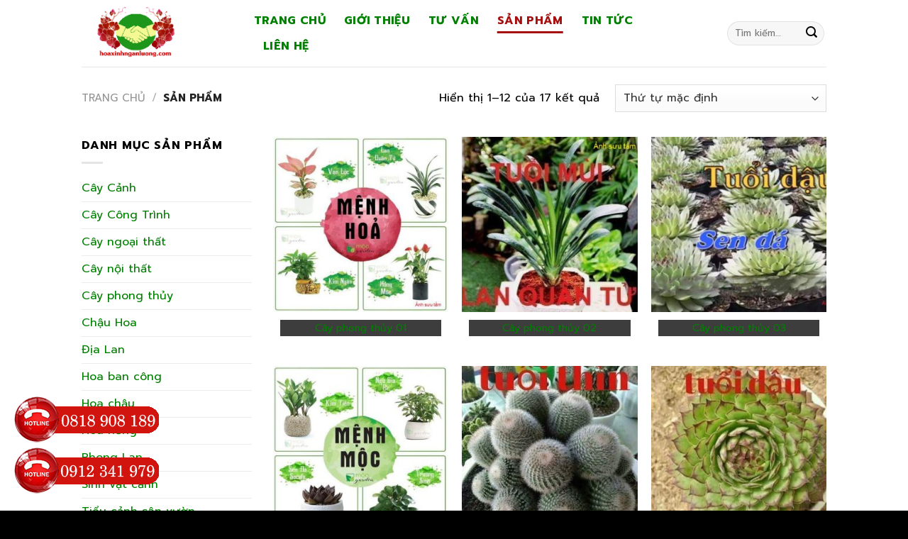

--- FILE ---
content_type: text/html; charset=UTF-8
request_url: https://hoaxinhnganluong.com/san-pham/
body_size: 12181
content:
<!DOCTYPE html>
<!--[if IE 9 ]> <html lang="vi" class="ie9 loading-site no-js"> <![endif]-->
<!--[if IE 8 ]> <html lang="vi" class="ie8 loading-site no-js"> <![endif]-->
<!--[if (gte IE 9)|!(IE)]><!--><html lang="vi" class="loading-site no-js"> <!--<![endif]-->
<head>
	<meta charset="UTF-8" />
	<link rel="profile" href="https://gmpg.org/xfn/11" />
	<link rel="pingback" href="https://hoaxinhnganluong.com/xmlrpc.php" />

	<script>(function(html){html.className = html.className.replace(/\bno-js\b/,'js')})(document.documentElement);</script>
<title>Sản phẩm &#8211; Hoa Xinh Ngân Lượng</title>
<meta name='robots' content='max-image-preview:large' />
<meta name="viewport" content="width=device-width, initial-scale=1, maximum-scale=1" /><link rel='dns-prefetch' href='//fonts.googleapis.com' />
<link rel='dns-prefetch' href='//s.w.org' />
<link rel="alternate" type="application/rss+xml" title="Dòng thông tin Hoa Xinh Ngân Lượng &raquo;" href="https://hoaxinhnganluong.com/feed/" />
<link rel="alternate" type="application/rss+xml" title="Dòng phản hồi Hoa Xinh Ngân Lượng &raquo;" href="https://hoaxinhnganluong.com/comments/feed/" />
<link rel="alternate" type="application/rss+xml" title="Nguồn tin Hoa Xinh Ngân Lượng &raquo; Sản phẩm" href="https://hoaxinhnganluong.com/san-pham/feed/" />
		<script type="text/javascript">
			window._wpemojiSettings = {"baseUrl":"https:\/\/s.w.org\/images\/core\/emoji\/13.0.1\/72x72\/","ext":".png","svgUrl":"https:\/\/s.w.org\/images\/core\/emoji\/13.0.1\/svg\/","svgExt":".svg","source":{"concatemoji":"https:\/\/hoaxinhnganluong.com\/wp-includes\/js\/wp-emoji-release.min.js?ver=5.7.14"}};
			!function(e,a,t){var n,r,o,i=a.createElement("canvas"),p=i.getContext&&i.getContext("2d");function s(e,t){var a=String.fromCharCode;p.clearRect(0,0,i.width,i.height),p.fillText(a.apply(this,e),0,0);e=i.toDataURL();return p.clearRect(0,0,i.width,i.height),p.fillText(a.apply(this,t),0,0),e===i.toDataURL()}function c(e){var t=a.createElement("script");t.src=e,t.defer=t.type="text/javascript",a.getElementsByTagName("head")[0].appendChild(t)}for(o=Array("flag","emoji"),t.supports={everything:!0,everythingExceptFlag:!0},r=0;r<o.length;r++)t.supports[o[r]]=function(e){if(!p||!p.fillText)return!1;switch(p.textBaseline="top",p.font="600 32px Arial",e){case"flag":return s([127987,65039,8205,9895,65039],[127987,65039,8203,9895,65039])?!1:!s([55356,56826,55356,56819],[55356,56826,8203,55356,56819])&&!s([55356,57332,56128,56423,56128,56418,56128,56421,56128,56430,56128,56423,56128,56447],[55356,57332,8203,56128,56423,8203,56128,56418,8203,56128,56421,8203,56128,56430,8203,56128,56423,8203,56128,56447]);case"emoji":return!s([55357,56424,8205,55356,57212],[55357,56424,8203,55356,57212])}return!1}(o[r]),t.supports.everything=t.supports.everything&&t.supports[o[r]],"flag"!==o[r]&&(t.supports.everythingExceptFlag=t.supports.everythingExceptFlag&&t.supports[o[r]]);t.supports.everythingExceptFlag=t.supports.everythingExceptFlag&&!t.supports.flag,t.DOMReady=!1,t.readyCallback=function(){t.DOMReady=!0},t.supports.everything||(n=function(){t.readyCallback()},a.addEventListener?(a.addEventListener("DOMContentLoaded",n,!1),e.addEventListener("load",n,!1)):(e.attachEvent("onload",n),a.attachEvent("onreadystatechange",function(){"complete"===a.readyState&&t.readyCallback()})),(n=t.source||{}).concatemoji?c(n.concatemoji):n.wpemoji&&n.twemoji&&(c(n.twemoji),c(n.wpemoji)))}(window,document,window._wpemojiSettings);
		</script>
		<style type="text/css">
img.wp-smiley,
img.emoji {
	display: inline !important;
	border: none !important;
	box-shadow: none !important;
	height: 1em !important;
	width: 1em !important;
	margin: 0 .07em !important;
	vertical-align: -0.1em !important;
	background: none !important;
	padding: 0 !important;
}
</style>
	<link rel='stylesheet' id='wp-block-library-css'  href='https://hoaxinhnganluong.com/wp-includes/css/dist/block-library/style.min.css?ver=5.7.14' type='text/css' media='all' />
<link rel='stylesheet' id='wc-blocks-vendors-style-css'  href='https://hoaxinhnganluong.com/wp-content/plugins/woocommerce/packages/woocommerce-blocks/build/wc-blocks-vendors-style.css?ver=7.4.3' type='text/css' media='all' />
<link rel='stylesheet' id='wc-blocks-style-css'  href='https://hoaxinhnganluong.com/wp-content/plugins/woocommerce/packages/woocommerce-blocks/build/wc-blocks-style.css?ver=7.4.3' type='text/css' media='all' />
<link rel='stylesheet' id='contact-form-7-css'  href='https://hoaxinhnganluong.com/wp-content/plugins/contact-form-7/includes/css/styles.css?ver=5.5.6.1' type='text/css' media='all' />
<style id='woocommerce-inline-inline-css' type='text/css'>
.woocommerce form .form-row .required { visibility: visible; }
</style>
<link rel='stylesheet' id='flatsome-main-css'  href='https://hoaxinhnganluong.com/wp-content/themes/flatsome/assets/css/flatsome.css?ver=3.14.3' type='text/css' media='all' />
<style id='flatsome-main-inline-css' type='text/css'>
@font-face {
				font-family: "fl-icons";
				font-display: block;
				src: url(https://hoaxinhnganluong.com/wp-content/themes/flatsome/assets/css/icons/fl-icons.eot?v=3.14.3);
				src:
					url(https://hoaxinhnganluong.com/wp-content/themes/flatsome/assets/css/icons/fl-icons.eot#iefix?v=3.14.3) format("embedded-opentype"),
					url(https://hoaxinhnganluong.com/wp-content/themes/flatsome/assets/css/icons/fl-icons.woff2?v=3.14.3) format("woff2"),
					url(https://hoaxinhnganluong.com/wp-content/themes/flatsome/assets/css/icons/fl-icons.ttf?v=3.14.3) format("truetype"),
					url(https://hoaxinhnganluong.com/wp-content/themes/flatsome/assets/css/icons/fl-icons.woff?v=3.14.3) format("woff"),
					url(https://hoaxinhnganluong.com/wp-content/themes/flatsome/assets/css/icons/fl-icons.svg?v=3.14.3#fl-icons) format("svg");
			}
</style>
<link rel='stylesheet' id='flatsome-shop-css'  href='https://hoaxinhnganluong.com/wp-content/themes/flatsome/assets/css/flatsome-shop.css?ver=3.14.3' type='text/css' media='all' />
<link rel='stylesheet' id='flatsome-style-css'  href='https://hoaxinhnganluong.com/wp-content/themes/flatsome-child/style.css?ver=3.0' type='text/css' media='all' />
<link rel='stylesheet' id='flatsome-googlefonts-css'  href='//fonts.googleapis.com/css?family=-apple-system%2C+BlinkMacSystemFont%2C+&quot;Segoe_UI&quot;,_Roboto,_Oxygen-Sans,_Ubuntu,_Cantarell,_&quot;Helvetica_Neue&quot;,_sans-serif:regular,regular,regular|Prompt:regular,regular,700&#038;display=swap&#038;ver=3.9' type='text/css' media='all' />
<script type='text/javascript' src='https://hoaxinhnganluong.com/wp-includes/js/jquery/jquery.min.js?ver=3.5.1' id='jquery-core-js'></script>
<script type='text/javascript' src='https://hoaxinhnganluong.com/wp-includes/js/jquery/jquery-migrate.min.js?ver=3.3.2' id='jquery-migrate-js'></script>
<link rel="https://api.w.org/" href="https://hoaxinhnganluong.com/wp-json/" /><link rel="EditURI" type="application/rsd+xml" title="RSD" href="https://hoaxinhnganluong.com/xmlrpc.php?rsd" />
<link rel="wlwmanifest" type="application/wlwmanifest+xml" href="https://hoaxinhnganluong.com/wp-includes/wlwmanifest.xml" /> 
<meta name="generator" content="WordPress 5.7.14" />
<meta name="generator" content="WooCommerce 6.5.1" />
<!-- Analytics by WP-Statistics v13.0.8 - https://wp-statistics.com/ -->
<style>.bg{opacity: 0; transition: opacity 1s; -webkit-transition: opacity 1s;} .bg-loaded{opacity: 1;}</style><!--[if IE]><link rel="stylesheet" type="text/css" href="https://hoaxinhnganluong.com/wp-content/themes/flatsome/assets/css/ie-fallback.css"><script src="//cdnjs.cloudflare.com/ajax/libs/html5shiv/3.6.1/html5shiv.js"></script><script>var head = document.getElementsByTagName('head')[0],style = document.createElement('style');style.type = 'text/css';style.styleSheet.cssText = ':before,:after{content:none !important';head.appendChild(style);setTimeout(function(){head.removeChild(style);}, 0);</script><script src="https://hoaxinhnganluong.com/wp-content/themes/flatsome/assets/libs/ie-flexibility.js"></script><![endif]-->	<noscript><style>.woocommerce-product-gallery{ opacity: 1 !important; }</style></noscript>
	<link rel="icon" href="https://hoaxinhnganluong.com/wp-content/uploads/2021/05/cropped-logo1-32x32.png" sizes="32x32" />
<link rel="icon" href="https://hoaxinhnganluong.com/wp-content/uploads/2021/05/cropped-logo1-192x192.png" sizes="192x192" />
<link rel="apple-touch-icon" href="https://hoaxinhnganluong.com/wp-content/uploads/2021/05/cropped-logo1-180x180.png" />
<meta name="msapplication-TileImage" content="https://hoaxinhnganluong.com/wp-content/uploads/2021/05/cropped-logo1-270x270.png" />
<style id="custom-css" type="text/css">:root {--primary-color: #446084;}.header-main{height: 94px}#logo img{max-height: 94px}#logo{width:178px;}.header-top{min-height: 30px}.transparent .header-main{height: 265px}.transparent #logo img{max-height: 265px}.has-transparent + .page-title:first-of-type,.has-transparent + #main > .page-title,.has-transparent + #main > div > .page-title,.has-transparent + #main .page-header-wrapper:first-of-type .page-title{padding-top: 265px;}.header.show-on-scroll,.stuck .header-main{height:70px!important}.stuck #logo img{max-height: 70px!important}.search-form{ width: 70%;}.header-bg-color, .header-wrapper {background-color: #ffffff}.header-bottom {background-color: #f1f1f1}.header-main .nav > li > a{line-height: 16px }@media (max-width: 549px) {.header-main{height: 70px}#logo img{max-height: 70px}}.success.is-underline:hover,.success.is-outline:hover,.success{background-color: #008000}.success-color, .success.is-link, .success.is-outline{color: #008000;}.success-border{border-color: #008000!important;}/* Color !important */[data-text-color="success"]{color: #008000!important;}/* Background Color */[data-text-bg="success"]{background-color: #008000;}body{font-size: 100%;}@media screen and (max-width: 549px){body{font-size: 100%;}}body{font-family:"Prompt", sans-serif}body{font-weight: 0}body{color: #000000}.nav > li > a {font-family:"Prompt", sans-serif;}.mobile-sidebar-levels-2 .nav > li > ul > li > a {font-family:"Prompt", sans-serif;}.nav > li > a {font-weight: 700;}.mobile-sidebar-levels-2 .nav > li > ul > li > a {font-weight: 700;}h1,h2,h3,h4,h5,h6,.heading-font, .off-canvas-center .nav-sidebar.nav-vertical > li > a{font-family: "-apple-system, BlinkMacSystemFont, &quot;Segoe UI&quot;, Roboto, Oxygen-Sans, Ubuntu, Cantarell, &quot;Helvetica Neue&quot;, sans-serif", sans-serif;}h1,h2,h3,h4,h5,h6,.heading-font,.banner h1,.banner h2{font-weight: 0;}h1,h2,h3,h4,h5,h6,.heading-font{color: #008000;}.alt-font{font-family: "-apple-system, BlinkMacSystemFont, &quot;Segoe UI&quot;, Roboto, Oxygen-Sans, Ubuntu, Cantarell, &quot;Helvetica Neue&quot;, sans-serif", sans-serif;}.alt-font{font-weight: 0!important;}.header:not(.transparent) .header-nav-main.nav > li > a {color: #008000;}.header:not(.transparent) .header-nav-main.nav > li > a:hover,.header:not(.transparent) .header-nav-main.nav > li.active > a,.header:not(.transparent) .header-nav-main.nav > li.current > a,.header:not(.transparent) .header-nav-main.nav > li > a.active,.header:not(.transparent) .header-nav-main.nav > li > a.current{color: #a70f0f;}.header-nav-main.nav-line-bottom > li > a:before,.header-nav-main.nav-line-grow > li > a:before,.header-nav-main.nav-line > li > a:before,.header-nav-main.nav-box > li > a:hover,.header-nav-main.nav-box > li.active > a,.header-nav-main.nav-pills > li > a:hover,.header-nav-main.nav-pills > li.active > a{color:#FFF!important;background-color: #a70f0f;}a{color: #008000;}a:hover{color: #ee1c24;}.tagcloud a:hover{border-color: #ee1c24;background-color: #ee1c24;}.widget a{color: #008000;}.widget a:hover{color: #ee1c24;}.widget .tagcloud a:hover{border-color: #ee1c24; background-color: #ee1c24;}@media screen and (min-width: 550px){.products .box-vertical .box-image{min-width: 300px!important;width: 300px!important;}}.footer-1{background-image: url('https://hoaxinhnganluong.com/wp-content/uploads/2021/05/nen-chan-trang.jpg');}.footer-2{background-color: #0c426f}.absolute-footer, html{background-color: #000000}.label-new.menu-item > a:after{content:"New";}.label-hot.menu-item > a:after{content:"Hot";}.label-sale.menu-item > a:after{content:"Sale";}.label-popular.menu-item > a:after{content:"Popular";}</style>		<style type="text/css" id="wp-custom-css">
			.nav-divided>li+li>a:after {
    top: 0%;
 		height: 30px;
    margin-top: 0px;
    left: -1em;

}
.cssForm{
	
	font-size:16px;
	color:#000000;
}
.box-label .box-text.text-center {
    border-radius: 10%;
}
.thing {
	top: 36.5%;
	
}
.flex-left {
    margin-right: auto;
    margin-left: 35px;
}

/*nut lien he*/

.ppocta-ft-fix {
display: inline-grid;
position: fixed;
bottom: 10%;
left: 18px;
min-width: 36px;
text-align: center;
z-index: 99999;
}
@media (max-width: 768px) {
.ppocta-ft-fix {
bottom: 8%;
}
}

#messengerButton {
display: inline-block;
position: relative;
width: 36px;
height: 36px;
line-height: 36px;
border-radius: 100%;
box-shadow: 0px 0px 10px -2px rgba(0,0,0,0.7);
background: #fff url("/wp-content/uploads/2021/04/fbmes3b.png") center center no-repeat;
margin-bottom: 10px;
}
a#messengerButton {outline:none; }
a#messengerButton:hover {
text-decoration:none;
background: #f16029 url("/wp-content/uploads/2021/04/mesfb2.png") center center no-repeat;
}
a#messengerButton span {
z-index:10;display:none; 
padding:10px;
left:45px;
width:200px; 
line-height:16px;
border-radius:4px;
box-shadow: 5px 5px 8px #CCC;
}
a#messengerButton:hover span {
display:inline; position:absolute; color:#111;
border:1px solid #DCA; background:#fffAF0;
} 
@media (max-width: 640px) {
a#messengerButton:hover span{
display: none;
}
}

#zaloButton {
display: inline-block;
position: relative;
width: 36px;
height: 36px;
line-height: 36px;
border-radius: 100%;
box-shadow: 0px 0px 10px -2px rgba(0,0,0,0.7);
background: #ef0303 url("/wp-content/uploads/2021/04/zalo3f.png") center center no-repeat;
margin-bottom: 10px;
}
a#zaloButton {outline:none; }
a#zaloButton:hover {
text-decoration:none;
background: #f16029 url("/wp-content/uploads/2021/04/zalo3_a.png") center center no-repeat;
}
a#zaloButton span {
z-index:10;
display:none; 
padding:10px;
left:45px;
width:200px; 
line-height:16px;
border-radius:4px;
box-shadow: 5px 5px 8px #CCC;
}
a#zaloButton:hover span {
display:inline; position:absolute; color:#111;
border:1px solid #DCA; background:#fffAF0;
}

@media (max-width: 640px) {
a#zaloButton:hover span{
display: none;
}
}

#registerNowButton {
display: inline-block;
position: relative;
height: 36px;
width: 36px;
line-height: 36px;
border-radius: 100%;
box-shadow: 0px 0px 10px -2px rgba(0,0,0,0.7);
background: #ef0303 url("/wp-content/uploads/2021/04/sms3d.png") center center no-repeat;
}
a#registerNowButton {outline:none; }
a#registerNowButton:hover {
text-decoration:none;
background: #f16029 url("/wp-content/uploads/2021/04/sms2.png") center center no-repeat;
}
a#registerNowButton span {
z-index:10;
display:none; 
padding:10px;
left:45px;
width:200px; 
line-height:16px;
border-radius:4px;
box-shadow: 5px 5px 8px #CCC;
}
a#registerNowButton:hover span {
display:inline; position:absolute; color:#111;
border:1px solid #DCA; background:#fffAF0;
}

@media (max-width: 640px) {
a#registerNowButton:hover span {
display: none;
}
}

#calltrap-btn {
background-color: #2074a1;
-webkit-border-radius: 50%;
border-radius: 50%;
display: block;
height: 36px;
line-height: 100px;
opacity: 0.7;
text-align: center;
width: 36px;
z-index: 9999;
-webkit-animation: calltrap_opacity 3s infinite linear;
-moz-animation: calltrap_opacity 3s infinite linear;
-o-animation: calltrap_opacity 3s infinite linear;
animation: calltrap_opacity 3s infinite linear
}
a#calltrap-btn {outline:none; }
a#calltrap-btn strong {font-size:18px; color: red;}
a#calltrap-btn:hover {
text-decoration:none;
background: #f16029;
}
a#calltrap-btn span {
z-index:10;display:none; 
padding:10px;
top: 0;
left:45px;
width:150px; 
line-height:16px;
border-radius:4px;
box-shadow: 5px 5px 8px #CCC;
}
a#calltrap-btn:hover span {
display:inline; position:absolute; color:#111;
border:1px solid #DCA; background:#fffAF0;
}

#calltrap-btn.calltrap_offline {
background-color: #ff7a00;
margin-bottom: 15px;
}

#calltrap-ico {
width: 36px;
height: 36px;
border: 0;
-webkit-border-radius: 50% !important;
border-radius: 50% !important;
-o-background-clip: padding-box;
background-clip: padding-box;
-w1ebkit-animation: uptocallmini 1.5s 0s ease-out infinite;
-moz-animation: uptocallmini 1.5s 0s ease-out infinite;
-o-animation: uptocallmini 1.5s 0s ease-out infinite;
a1nimation: uptocallmini 1.5s 0s ease-out infinite
}

#calltrap-ico:before {
content: "";
position: absolute;
width: 25px;
height: 25px;
background-size: cover;
top: 5px;
left: 5px;
background-image: url("/wp-content/uploads/2021/04/m-phone.png");
background-repeat: no-repeat;
-webkit-animation: calltrap_spin 3s infinite linear;
-moz-animation: calltrap_spin 3s infinite linear;
-o-animation: calltrap_spin 3s infinite linear;
animation: calltrap_spin 3s infinite linear
}


.hotline {
position: fixed;
box-shadow: 2px 2px 10px #002303;
right: 10px;
bottom: 20px;
z-index: 9000;
display: block;
background: #009c0e;
color: white;
padding-top: 5px;
padding-bottom: 5px;
padding-left: 12px;
padding-right: 12px;
border-radius: 99px;
}
.hotline .hotline-number {
font-size: 16px;
color: #fff;
font-weight: 700;
}
element.style {
    border-radius: 5px;
    width: 100%;
    height: auto;
}
.is-large {
    font-size: 15px;
}
.success {
    background-color: #008000;
}
.ux-menu-link__icon+.ux-menu-link__text {
    padding-left: .5em;
    color: #158b15;
}
span.amount {
    white-space: nowrap;
    color: #cc1818;
    font-weight: bold;
}
#sns-tocall {
    top: 87%;
    left: 20px;
    padding: 5px 0;
    overflow: hidden;
    z-index: 300;
    position: fixed;
    display: block;
    overflow: hidden;
}
#sns-tocall1 {
    top: 77%;
    left: 20px;
    padding: 5px 0;
    overflow: hidden;
    z-index: 300;
    position: fixed;
    display: block;
    overflow: hidden;
}
.box-text p {
    margin-top: .1em;
    margin-bottom: .1em;
    background-color: #000000c2 !important;
}
.price-wrapper .price {
    display: block;
    background-color: white;
}
.box-badge .box-text {
    background-color: rgb(255 255 255 / 0%);
    padding: .8em 1em 1em;
    position: absolute;
    bottom: 15%;
    -webkit-transition: background .3s;
    -o-transition: background .3s;
    transition: background .3s;
    z-index: 1;
}		</style>
		</head>

<body class="archive post-type-archive post-type-archive-product theme-flatsome woocommerce-shop woocommerce woocommerce-page woocommerce-no-js lightbox nav-dropdown-has-arrow nav-dropdown-has-shadow nav-dropdown-has-border">


<a class="skip-link screen-reader-text" href="#main">Skip to content</a>

<div id="wrapper">

	
	<header id="header" class="header has-sticky sticky-jump">
		<div class="header-wrapper">
			<div id="masthead" class="header-main ">
      <div class="header-inner flex-row container logo-left medium-logo-center" role="navigation">

          <!-- Logo -->
          <div id="logo" class="flex-col logo">
            <!-- Header logo -->
<a href="https://hoaxinhnganluong.com/" title="Hoa Xinh Ngân Lượng - Chuyên cung cấp các loại hoa, cây cảnh Hạ Long" rel="home">
    <img width="178" height="94" src="https://hoaxinhnganluong.com/wp-content/uploads/2021/05/logo1.png" class="header_logo header-logo" alt="Hoa Xinh Ngân Lượng"/><img  width="178" height="94" src="https://hoaxinhnganluong.com/wp-content/uploads/2021/05/logo1.png" class="header-logo-dark" alt="Hoa Xinh Ngân Lượng"/></a>
          </div>

          <!-- Mobile Left Elements -->
          <div class="flex-col show-for-medium flex-left">
            <ul class="mobile-nav nav nav-left ">
              <li class="nav-icon has-icon">
  		<a href="#" data-open="#main-menu" data-pos="left" data-bg="main-menu-overlay" data-color="" class="is-small" aria-label="Menu" aria-controls="main-menu" aria-expanded="false">
		
		  <i class="icon-menu" ></i>
		  		</a>
	</li>            </ul>
          </div>

          <!-- Left Elements -->
          <div class="flex-col hide-for-medium flex-left
            flex-grow">
            <ul class="header-nav header-nav-main nav nav-left  nav-line-bottom nav-size-large nav-spacing-xlarge nav-uppercase" >
              <li id="menu-item-1193" class="menu-item menu-item-type-post_type menu-item-object-page menu-item-home menu-item-1193 menu-item-design-default"><a href="https://hoaxinhnganluong.com/" class="nav-top-link">Trang chủ</a></li>
<li id="menu-item-1371" class="menu-item menu-item-type-post_type menu-item-object-page menu-item-1371 menu-item-design-default"><a href="https://hoaxinhnganluong.com/gioi-thieu/" class="nav-top-link">Giới thiệu</a></li>
<li id="menu-item-1383" class="menu-item menu-item-type-post_type menu-item-object-page menu-item-1383 menu-item-design-default"><a href="https://hoaxinhnganluong.com/tu-van/" class="nav-top-link">Tư vấn</a></li>
<li id="menu-item-1391" class="menu-item menu-item-type-post_type menu-item-object-page current-menu-item current_page_item menu-item-1391 active menu-item-design-default"><a href="https://hoaxinhnganluong.com/san-pham/" aria-current="page" class="nav-top-link">Sản phẩm</a></li>
<li id="menu-item-1196" class="menu-item menu-item-type-custom menu-item-object-custom menu-item-1196 menu-item-design-default"><a href="/chuyen-muc/tin-tuc/" class="nav-top-link">Tin tức</a></li>
<li id="menu-item-1234" class="menu-item menu-item-type-post_type menu-item-object-page menu-item-1234 menu-item-design-default"><a href="https://hoaxinhnganluong.com/lien-he/" class="nav-top-link">Liên hệ</a></li>
            </ul>
          </div>

          <!-- Right Elements -->
          <div class="flex-col hide-for-medium flex-right">
            <ul class="header-nav header-nav-main nav nav-right  nav-line-bottom nav-size-large nav-spacing-xlarge nav-uppercase">
              <li class="header-search-form search-form html relative has-icon">
	<div class="header-search-form-wrapper">
		<div class="searchform-wrapper ux-search-box relative form-flat is-normal"><form role="search" method="get" class="searchform" action="https://hoaxinhnganluong.com/">
	<div class="flex-row relative">
						<div class="flex-col flex-grow">
			<label class="screen-reader-text" for="woocommerce-product-search-field-0">Tìm kiếm:</label>
			<input type="search" id="woocommerce-product-search-field-0" class="search-field mb-0" placeholder="Tìm kiếm&hellip;" value="" name="s" />
			<input type="hidden" name="post_type" value="product" />
					</div>
		<div class="flex-col">
			<button type="submit" value="Tìm kiếm" class="ux-search-submit submit-button secondary button icon mb-0" aria-label="Submit">
				<i class="icon-search" ></i>			</button>
		</div>
	</div>
	<div class="live-search-results text-left z-top"></div>
</form>
</div>	</div>
</li>            </ul>
          </div>

          <!-- Mobile Right Elements -->
          <div class="flex-col show-for-medium flex-right">
            <ul class="mobile-nav nav nav-right ">
                          </ul>
          </div>

      </div>
     
            <div class="container"><div class="top-divider full-width"></div></div>
      </div>
<div class="header-bg-container fill"><div class="header-bg-image fill"></div><div class="header-bg-color fill"></div></div>		</div>
	</header>

	<div class="shop-page-title category-page-title page-title ">
	<div class="page-title-inner flex-row  medium-flex-wrap container">
	  <div class="flex-col flex-grow medium-text-center">
	  	<div class="is-large">
	<nav class="woocommerce-breadcrumb breadcrumbs uppercase"><a href="https://hoaxinhnganluong.com">Trang chủ</a> <span class="divider">&#47;</span> SẢn phẩm</nav></div>
<div class="category-filtering category-filter-row show-for-medium">
	<a href="#" data-open="#shop-sidebar" data-visible-after="true" data-pos="left" class="filter-button uppercase plain">
		<i class="icon-equalizer"></i>
		<strong>Lọc</strong>
	</a>
	<div class="inline-block">
			</div>
</div>
	  </div>
	  <div class="flex-col medium-text-center">
	  	<p class="woocommerce-result-count hide-for-medium">
	Hiển thị 1&ndash;12 của 17 kết quả</p>
<form class="woocommerce-ordering" method="get">
	<select name="orderby" class="orderby" aria-label="Đơn hàng của cửa hàng">
					<option value="menu_order"  selected='selected'>Thứ tự mặc định</option>
					<option value="popularity" >Thứ tự theo mức độ phổ biến</option>
					<option value="date" >Mới nhất</option>
					<option value="price" >Thứ tự theo giá: thấp đến cao</option>
					<option value="price-desc" >Thứ tự theo giá: cao xuống thấp</option>
			</select>
	<input type="hidden" name="paged" value="1" />
	</form>
	  </div>
	</div>
</div>

	<main id="main" class="">
<div class="row category-page-row">

		<div class="col large-3 hide-for-medium ">
						<div id="shop-sidebar" class="sidebar-inner col-inner">
				<aside id="woocommerce_product_categories-3" class="widget woocommerce widget_product_categories"><span class="widget-title shop-sidebar">Danh mục sản phẩm</span><div class="is-divider small"></div><ul class="product-categories"><li class="cat-item cat-item-105"><a href="https://hoaxinhnganluong.com/danhmuc-sanpham/cay-canh/">Cây Cảnh</a></li>
<li class="cat-item cat-item-15"><a href="https://hoaxinhnganluong.com/danhmuc-sanpham/cay-cong-trinh/">Cây Công Trình</a></li>
<li class="cat-item cat-item-103"><a href="https://hoaxinhnganluong.com/danhmuc-sanpham/cay-ngoai-that/">Cây ngoại thất</a></li>
<li class="cat-item cat-item-104"><a href="https://hoaxinhnganluong.com/danhmuc-sanpham/cay-noi-that/">Cây nội thất</a></li>
<li class="cat-item cat-item-102"><a href="https://hoaxinhnganluong.com/danhmuc-sanpham/cay-phong-thuy/">Cây phong thủy</a></li>
<li class="cat-item cat-item-106"><a href="https://hoaxinhnganluong.com/danhmuc-sanpham/chau-hoa/">Chậu Hoa</a></li>
<li class="cat-item cat-item-107"><a href="https://hoaxinhnganluong.com/danhmuc-sanpham/dia-lan/">Địa Lan</a></li>
<li class="cat-item cat-item-108"><a href="https://hoaxinhnganluong.com/danhmuc-sanpham/hoa-ban-cong/">Hoa ban công</a></li>
<li class="cat-item cat-item-109"><a href="https://hoaxinhnganluong.com/danhmuc-sanpham/hoa-chau/">Hoa chậu</a></li>
<li class="cat-item cat-item-110"><a href="https://hoaxinhnganluong.com/danhmuc-sanpham/hoa-hong/">Hoa hồng</a></li>
<li class="cat-item cat-item-111"><a href="https://hoaxinhnganluong.com/danhmuc-sanpham/phong-lan/">Phong Lan</a></li>
<li class="cat-item cat-item-112"><a href="https://hoaxinhnganluong.com/danhmuc-sanpham/sinh-vat-canh/">Sinh vật cảnh</a></li>
<li class="cat-item cat-item-113"><a href="https://hoaxinhnganluong.com/danhmuc-sanpham/tieu-canh-san-vuon/">Tiểu cảnh sân vườn</a></li>
</ul></aside>			</div>
					</div>

		<div class="col large-9">
		<div class="shop-container">
		
		<div class="woocommerce-notices-wrapper"></div><div class="products row row-small large-columns-3 medium-columns-3 small-columns-2">

<div class="product-small col has-hover product type-product post-1316 status-publish first instock product_cat-cay-phong-thuy has-post-thumbnail shipping-taxable product-type-simple">
	<div class="col-inner">
	
<div class="badge-container absolute left top z-1">
</div>
	<div class="product-small box ">
		<div class="box-image">
			<div class="image-zoom">
				<a href="https://hoaxinhnganluong.com/cua-hang/cay-phong-thuy-01/" aria-label="Cây phong thủy 01">
					<img width="300" height="300" src="https://hoaxinhnganluong.com/wp-content/uploads/2021/05/menh_01-300x300.jpg" class="attachment-woocommerce_thumbnail size-woocommerce_thumbnail" alt="" loading="lazy" srcset="https://hoaxinhnganluong.com/wp-content/uploads/2021/05/menh_01-300x300.jpg 300w, https://hoaxinhnganluong.com/wp-content/uploads/2021/05/menh_01-400x400.jpg 400w, https://hoaxinhnganluong.com/wp-content/uploads/2021/05/menh_01-280x280.jpg 280w, https://hoaxinhnganluong.com/wp-content/uploads/2021/05/menh_01-100x100.jpg 100w, https://hoaxinhnganluong.com/wp-content/uploads/2021/05/menh_01.jpg 600w" sizes="(max-width: 300px) 100vw, 300px" />				</a>
			</div>
			<div class="image-tools is-small top right show-on-hover">
							</div>
			<div class="image-tools is-small hide-for-small bottom left show-on-hover">
							</div>
			<div class="image-tools grid-tools text-center hide-for-small bottom hover-slide-in show-on-hover">
							</div>
					</div>

		<div class="box-text box-text-products text-center grid-style-2">
			<div class="title-wrapper"><p class="name product-title woocommerce-loop-product__title"><a href="https://hoaxinhnganluong.com/cua-hang/cay-phong-thuy-01/" class="woocommerce-LoopProduct-link woocommerce-loop-product__link">Cây phong thủy 01</a></p></div><div class="price-wrapper">
</div>		</div>
	</div>
		</div>
</div>

<div class="product-small col has-hover product type-product post-1318 status-publish instock product_cat-cay-phong-thuy has-post-thumbnail shipping-taxable product-type-simple">
	<div class="col-inner">
	
<div class="badge-container absolute left top z-1">
</div>
	<div class="product-small box ">
		<div class="box-image">
			<div class="image-zoom">
				<a href="https://hoaxinhnganluong.com/cua-hang/cay-phong-thuy-02/" aria-label="Cây phong thủy 02">
					<img width="300" height="300" src="https://hoaxinhnganluong.com/wp-content/uploads/2021/05/menh_02-300x300.jpg" class="attachment-woocommerce_thumbnail size-woocommerce_thumbnail" alt="" loading="lazy" srcset="https://hoaxinhnganluong.com/wp-content/uploads/2021/05/menh_02-300x300.jpg 300w, https://hoaxinhnganluong.com/wp-content/uploads/2021/05/menh_02-280x280.jpg 280w, https://hoaxinhnganluong.com/wp-content/uploads/2021/05/menh_02-100x100.jpg 100w" sizes="(max-width: 300px) 100vw, 300px" />				</a>
			</div>
			<div class="image-tools is-small top right show-on-hover">
							</div>
			<div class="image-tools is-small hide-for-small bottom left show-on-hover">
							</div>
			<div class="image-tools grid-tools text-center hide-for-small bottom hover-slide-in show-on-hover">
							</div>
					</div>

		<div class="box-text box-text-products text-center grid-style-2">
			<div class="title-wrapper"><p class="name product-title woocommerce-loop-product__title"><a href="https://hoaxinhnganluong.com/cua-hang/cay-phong-thuy-02/" class="woocommerce-LoopProduct-link woocommerce-loop-product__link">Cây phong thủy 02</a></p></div><div class="price-wrapper">
</div>		</div>
	</div>
		</div>
</div>

<div class="product-small col has-hover product type-product post-1320 status-publish last instock product_cat-cay-phong-thuy has-post-thumbnail shipping-taxable product-type-simple">
	<div class="col-inner">
	
<div class="badge-container absolute left top z-1">
</div>
	<div class="product-small box ">
		<div class="box-image">
			<div class="image-zoom">
				<a href="https://hoaxinhnganluong.com/cua-hang/cay-phong-thuy-03/" aria-label="Cây phong thủy 03">
					<img width="300" height="300" src="https://hoaxinhnganluong.com/wp-content/uploads/2021/05/menh_03-300x300.jpg" class="attachment-woocommerce_thumbnail size-woocommerce_thumbnail" alt="" loading="lazy" srcset="https://hoaxinhnganluong.com/wp-content/uploads/2021/05/menh_03-300x300.jpg 300w, https://hoaxinhnganluong.com/wp-content/uploads/2021/05/menh_03-280x280.jpg 280w, https://hoaxinhnganluong.com/wp-content/uploads/2021/05/menh_03-100x100.jpg 100w" sizes="(max-width: 300px) 100vw, 300px" />				</a>
			</div>
			<div class="image-tools is-small top right show-on-hover">
							</div>
			<div class="image-tools is-small hide-for-small bottom left show-on-hover">
							</div>
			<div class="image-tools grid-tools text-center hide-for-small bottom hover-slide-in show-on-hover">
							</div>
					</div>

		<div class="box-text box-text-products text-center grid-style-2">
			<div class="title-wrapper"><p class="name product-title woocommerce-loop-product__title"><a href="https://hoaxinhnganluong.com/cua-hang/cay-phong-thuy-03/" class="woocommerce-LoopProduct-link woocommerce-loop-product__link">Cây phong thủy 03</a></p></div><div class="price-wrapper">
</div>		</div>
	</div>
		</div>
</div>

<div class="product-small col has-hover product type-product post-1322 status-publish first instock product_cat-cay-phong-thuy has-post-thumbnail shipping-taxable product-type-simple">
	<div class="col-inner">
	
<div class="badge-container absolute left top z-1">
</div>
	<div class="product-small box ">
		<div class="box-image">
			<div class="image-zoom">
				<a href="https://hoaxinhnganluong.com/cua-hang/cay-phong-thuy-04/" aria-label="Cây phong thủy 04">
					<img width="300" height="300" src="https://hoaxinhnganluong.com/wp-content/uploads/2021/05/menh_04-300x300.jpg" class="attachment-woocommerce_thumbnail size-woocommerce_thumbnail" alt="" loading="lazy" srcset="https://hoaxinhnganluong.com/wp-content/uploads/2021/05/menh_04-300x300.jpg 300w, https://hoaxinhnganluong.com/wp-content/uploads/2021/05/menh_04-400x400.jpg 400w, https://hoaxinhnganluong.com/wp-content/uploads/2021/05/menh_04-280x280.jpg 280w, https://hoaxinhnganluong.com/wp-content/uploads/2021/05/menh_04-100x100.jpg 100w, https://hoaxinhnganluong.com/wp-content/uploads/2021/05/menh_04.jpg 600w" sizes="(max-width: 300px) 100vw, 300px" />				</a>
			</div>
			<div class="image-tools is-small top right show-on-hover">
							</div>
			<div class="image-tools is-small hide-for-small bottom left show-on-hover">
							</div>
			<div class="image-tools grid-tools text-center hide-for-small bottom hover-slide-in show-on-hover">
							</div>
					</div>

		<div class="box-text box-text-products text-center grid-style-2">
			<div class="title-wrapper"><p class="name product-title woocommerce-loop-product__title"><a href="https://hoaxinhnganluong.com/cua-hang/cay-phong-thuy-04/" class="woocommerce-LoopProduct-link woocommerce-loop-product__link">Cây phong thủy 04</a></p></div><div class="price-wrapper">
</div>		</div>
	</div>
		</div>
</div>

<div class="product-small col has-hover product type-product post-1324 status-publish instock product_cat-cay-phong-thuy has-post-thumbnail shipping-taxable product-type-simple">
	<div class="col-inner">
	
<div class="badge-container absolute left top z-1">
</div>
	<div class="product-small box ">
		<div class="box-image">
			<div class="image-zoom">
				<a href="https://hoaxinhnganluong.com/cua-hang/cay-phong-thuy-05/" aria-label="Cây phong thủy 05">
					<img width="300" height="300" src="https://hoaxinhnganluong.com/wp-content/uploads/2021/05/menh_05-300x300.jpg" class="attachment-woocommerce_thumbnail size-woocommerce_thumbnail" alt="" loading="lazy" srcset="https://hoaxinhnganluong.com/wp-content/uploads/2021/05/menh_05-300x300.jpg 300w, https://hoaxinhnganluong.com/wp-content/uploads/2021/05/menh_05-280x280.jpg 280w, https://hoaxinhnganluong.com/wp-content/uploads/2021/05/menh_05-100x100.jpg 100w" sizes="(max-width: 300px) 100vw, 300px" />				</a>
			</div>
			<div class="image-tools is-small top right show-on-hover">
							</div>
			<div class="image-tools is-small hide-for-small bottom left show-on-hover">
							</div>
			<div class="image-tools grid-tools text-center hide-for-small bottom hover-slide-in show-on-hover">
							</div>
					</div>

		<div class="box-text box-text-products text-center grid-style-2">
			<div class="title-wrapper"><p class="name product-title woocommerce-loop-product__title"><a href="https://hoaxinhnganluong.com/cua-hang/cay-phong-thuy-05/" class="woocommerce-LoopProduct-link woocommerce-loop-product__link">Cây phong thủy 05</a></p></div><div class="price-wrapper">
</div>		</div>
	</div>
		</div>
</div>

<div class="product-small col has-hover product type-product post-1327 status-publish last instock product_cat-cay-phong-thuy has-post-thumbnail shipping-taxable product-type-simple">
	<div class="col-inner">
	
<div class="badge-container absolute left top z-1">
</div>
	<div class="product-small box ">
		<div class="box-image">
			<div class="image-zoom">
				<a href="https://hoaxinhnganluong.com/cua-hang/cay-phong-thuy-06/" aria-label="Cây phong thủy 06">
					<img width="300" height="300" src="https://hoaxinhnganluong.com/wp-content/uploads/2021/05/menh_06-300x300.jpg" class="attachment-woocommerce_thumbnail size-woocommerce_thumbnail" alt="" loading="lazy" srcset="https://hoaxinhnganluong.com/wp-content/uploads/2021/05/menh_06-300x300.jpg 300w, https://hoaxinhnganluong.com/wp-content/uploads/2021/05/menh_06-280x280.jpg 280w, https://hoaxinhnganluong.com/wp-content/uploads/2021/05/menh_06-100x100.jpg 100w" sizes="(max-width: 300px) 100vw, 300px" />				</a>
			</div>
			<div class="image-tools is-small top right show-on-hover">
							</div>
			<div class="image-tools is-small hide-for-small bottom left show-on-hover">
							</div>
			<div class="image-tools grid-tools text-center hide-for-small bottom hover-slide-in show-on-hover">
							</div>
					</div>

		<div class="box-text box-text-products text-center grid-style-2">
			<div class="title-wrapper"><p class="name product-title woocommerce-loop-product__title"><a href="https://hoaxinhnganluong.com/cua-hang/cay-phong-thuy-06/" class="woocommerce-LoopProduct-link woocommerce-loop-product__link">Cây phong thủy 06</a></p></div><div class="price-wrapper">
</div>		</div>
	</div>
		</div>
</div>

<div class="product-small col has-hover product type-product post-1329 status-publish first instock product_cat-cay-phong-thuy has-post-thumbnail shipping-taxable product-type-simple">
	<div class="col-inner">
	
<div class="badge-container absolute left top z-1">
</div>
	<div class="product-small box ">
		<div class="box-image">
			<div class="image-zoom">
				<a href="https://hoaxinhnganluong.com/cua-hang/cay-phong-thuy-07/" aria-label="Cây phong thủy 07">
					<img width="300" height="300" src="https://hoaxinhnganluong.com/wp-content/uploads/2021/05/menh_07.jpg" class="attachment-woocommerce_thumbnail size-woocommerce_thumbnail" alt="" loading="lazy" srcset="https://hoaxinhnganluong.com/wp-content/uploads/2021/05/menh_07.jpg 300w, https://hoaxinhnganluong.com/wp-content/uploads/2021/05/menh_07-280x280.jpg 280w, https://hoaxinhnganluong.com/wp-content/uploads/2021/05/menh_07-100x100.jpg 100w" sizes="(max-width: 300px) 100vw, 300px" />				</a>
			</div>
			<div class="image-tools is-small top right show-on-hover">
							</div>
			<div class="image-tools is-small hide-for-small bottom left show-on-hover">
							</div>
			<div class="image-tools grid-tools text-center hide-for-small bottom hover-slide-in show-on-hover">
							</div>
					</div>

		<div class="box-text box-text-products text-center grid-style-2">
			<div class="title-wrapper"><p class="name product-title woocommerce-loop-product__title"><a href="https://hoaxinhnganluong.com/cua-hang/cay-phong-thuy-07/" class="woocommerce-LoopProduct-link woocommerce-loop-product__link">Cây phong thủy 07</a></p></div><div class="price-wrapper">
</div>		</div>
	</div>
		</div>
</div>

<div class="product-small col has-hover product type-product post-1331 status-publish instock product_cat-cay-phong-thuy has-post-thumbnail shipping-taxable product-type-simple">
	<div class="col-inner">
	
<div class="badge-container absolute left top z-1">
</div>
	<div class="product-small box ">
		<div class="box-image">
			<div class="image-zoom">
				<a href="https://hoaxinhnganluong.com/cua-hang/cay-phong-thuy-08/" aria-label="Cây phong thủy 08">
					<img width="300" height="300" src="https://hoaxinhnganluong.com/wp-content/uploads/2021/05/menh_08-300x300.jpg" class="attachment-woocommerce_thumbnail size-woocommerce_thumbnail" alt="" loading="lazy" srcset="https://hoaxinhnganluong.com/wp-content/uploads/2021/05/menh_08-300x300.jpg 300w, https://hoaxinhnganluong.com/wp-content/uploads/2021/05/menh_08-400x400.jpg 400w, https://hoaxinhnganluong.com/wp-content/uploads/2021/05/menh_08-280x280.jpg 280w, https://hoaxinhnganluong.com/wp-content/uploads/2021/05/menh_08-100x100.jpg 100w, https://hoaxinhnganluong.com/wp-content/uploads/2021/05/menh_08.jpg 600w" sizes="(max-width: 300px) 100vw, 300px" />				</a>
			</div>
			<div class="image-tools is-small top right show-on-hover">
							</div>
			<div class="image-tools is-small hide-for-small bottom left show-on-hover">
							</div>
			<div class="image-tools grid-tools text-center hide-for-small bottom hover-slide-in show-on-hover">
							</div>
					</div>

		<div class="box-text box-text-products text-center grid-style-2">
			<div class="title-wrapper"><p class="name product-title woocommerce-loop-product__title"><a href="https://hoaxinhnganluong.com/cua-hang/cay-phong-thuy-08/" class="woocommerce-LoopProduct-link woocommerce-loop-product__link">Cây phong thủy 08</a></p></div><div class="price-wrapper">
</div>		</div>
	</div>
		</div>
</div>

<div class="product-small col has-hover product type-product post-1333 status-publish last instock product_cat-cay-phong-thuy has-post-thumbnail shipping-taxable product-type-simple">
	<div class="col-inner">
	
<div class="badge-container absolute left top z-1">
</div>
	<div class="product-small box ">
		<div class="box-image">
			<div class="image-zoom">
				<a href="https://hoaxinhnganluong.com/cua-hang/cay-phong-thuy-09/" aria-label="Cây phong thủy 09">
					<img width="300" height="300" src="https://hoaxinhnganluong.com/wp-content/uploads/2021/05/menh_09-300x300.jpg" class="attachment-woocommerce_thumbnail size-woocommerce_thumbnail" alt="" loading="lazy" srcset="https://hoaxinhnganluong.com/wp-content/uploads/2021/05/menh_09-300x300.jpg 300w, https://hoaxinhnganluong.com/wp-content/uploads/2021/05/menh_09-280x280.jpg 280w, https://hoaxinhnganluong.com/wp-content/uploads/2021/05/menh_09-100x100.jpg 100w" sizes="(max-width: 300px) 100vw, 300px" />				</a>
			</div>
			<div class="image-tools is-small top right show-on-hover">
							</div>
			<div class="image-tools is-small hide-for-small bottom left show-on-hover">
							</div>
			<div class="image-tools grid-tools text-center hide-for-small bottom hover-slide-in show-on-hover">
							</div>
					</div>

		<div class="box-text box-text-products text-center grid-style-2">
			<div class="title-wrapper"><p class="name product-title woocommerce-loop-product__title"><a href="https://hoaxinhnganluong.com/cua-hang/cay-phong-thuy-09/" class="woocommerce-LoopProduct-link woocommerce-loop-product__link">Cây phong thủy 09</a></p></div><div class="price-wrapper">
</div>		</div>
	</div>
		</div>
</div>

<div class="product-small col has-hover product type-product post-1335 status-publish first instock product_cat-cay-phong-thuy has-post-thumbnail shipping-taxable product-type-simple">
	<div class="col-inner">
	
<div class="badge-container absolute left top z-1">
</div>
	<div class="product-small box ">
		<div class="box-image">
			<div class="image-zoom">
				<a href="https://hoaxinhnganluong.com/cua-hang/cay-phong-thuy-10/" aria-label="Cây phong thủy 10">
					<img width="300" height="300" src="https://hoaxinhnganluong.com/wp-content/uploads/2021/05/menh_10-300x300.jpg" class="attachment-woocommerce_thumbnail size-woocommerce_thumbnail" alt="" loading="lazy" srcset="https://hoaxinhnganluong.com/wp-content/uploads/2021/05/menh_10-300x300.jpg 300w, https://hoaxinhnganluong.com/wp-content/uploads/2021/05/menh_10-280x280.jpg 280w, https://hoaxinhnganluong.com/wp-content/uploads/2021/05/menh_10-100x100.jpg 100w" sizes="(max-width: 300px) 100vw, 300px" />				</a>
			</div>
			<div class="image-tools is-small top right show-on-hover">
							</div>
			<div class="image-tools is-small hide-for-small bottom left show-on-hover">
							</div>
			<div class="image-tools grid-tools text-center hide-for-small bottom hover-slide-in show-on-hover">
							</div>
					</div>

		<div class="box-text box-text-products text-center grid-style-2">
			<div class="title-wrapper"><p class="name product-title woocommerce-loop-product__title"><a href="https://hoaxinhnganluong.com/cua-hang/cay-phong-thuy-10/" class="woocommerce-LoopProduct-link woocommerce-loop-product__link">Cây phong thủy 10</a></p></div><div class="price-wrapper">
</div>		</div>
	</div>
		</div>
</div>

<div class="product-small col has-hover product type-product post-1337 status-publish instock product_cat-cay-phong-thuy has-post-thumbnail shipping-taxable product-type-simple">
	<div class="col-inner">
	
<div class="badge-container absolute left top z-1">
</div>
	<div class="product-small box ">
		<div class="box-image">
			<div class="image-zoom">
				<a href="https://hoaxinhnganluong.com/cua-hang/cay-phong-thuy-11/" aria-label="Cây phong thủy 11">
					<img width="300" height="300" src="https://hoaxinhnganluong.com/wp-content/uploads/2021/05/menh_11-300x300.jpg" class="attachment-woocommerce_thumbnail size-woocommerce_thumbnail" alt="" loading="lazy" srcset="https://hoaxinhnganluong.com/wp-content/uploads/2021/05/menh_11-300x300.jpg 300w, https://hoaxinhnganluong.com/wp-content/uploads/2021/05/menh_11-400x400.jpg 400w, https://hoaxinhnganluong.com/wp-content/uploads/2021/05/menh_11-280x280.jpg 280w, https://hoaxinhnganluong.com/wp-content/uploads/2021/05/menh_11-100x100.jpg 100w, https://hoaxinhnganluong.com/wp-content/uploads/2021/05/menh_11.jpg 480w" sizes="(max-width: 300px) 100vw, 300px" />				</a>
			</div>
			<div class="image-tools is-small top right show-on-hover">
							</div>
			<div class="image-tools is-small hide-for-small bottom left show-on-hover">
							</div>
			<div class="image-tools grid-tools text-center hide-for-small bottom hover-slide-in show-on-hover">
							</div>
					</div>

		<div class="box-text box-text-products text-center grid-style-2">
			<div class="title-wrapper"><p class="name product-title woocommerce-loop-product__title"><a href="https://hoaxinhnganluong.com/cua-hang/cay-phong-thuy-11/" class="woocommerce-LoopProduct-link woocommerce-loop-product__link">Cây phong thủy 11</a></p></div><div class="price-wrapper">
</div>		</div>
	</div>
		</div>
</div>

<div class="product-small col has-hover product type-product post-1339 status-publish last instock product_cat-cay-phong-thuy has-post-thumbnail shipping-taxable product-type-simple">
	<div class="col-inner">
	
<div class="badge-container absolute left top z-1">
</div>
	<div class="product-small box ">
		<div class="box-image">
			<div class="image-zoom">
				<a href="https://hoaxinhnganluong.com/cua-hang/cay-phong-thuy-12/" aria-label="Cây phong thủy 12">
					<img width="300" height="300" src="https://hoaxinhnganluong.com/wp-content/uploads/2021/05/menh_12-300x300.jpg" class="attachment-woocommerce_thumbnail size-woocommerce_thumbnail" alt="" loading="lazy" srcset="https://hoaxinhnganluong.com/wp-content/uploads/2021/05/menh_12-300x300.jpg 300w, https://hoaxinhnganluong.com/wp-content/uploads/2021/05/menh_12-280x280.jpg 280w, https://hoaxinhnganluong.com/wp-content/uploads/2021/05/menh_12-100x100.jpg 100w" sizes="(max-width: 300px) 100vw, 300px" />				</a>
			</div>
			<div class="image-tools is-small top right show-on-hover">
							</div>
			<div class="image-tools is-small hide-for-small bottom left show-on-hover">
							</div>
			<div class="image-tools grid-tools text-center hide-for-small bottom hover-slide-in show-on-hover">
							</div>
					</div>

		<div class="box-text box-text-products text-center grid-style-2">
			<div class="title-wrapper"><p class="name product-title woocommerce-loop-product__title"><a href="https://hoaxinhnganluong.com/cua-hang/cay-phong-thuy-12/" class="woocommerce-LoopProduct-link woocommerce-loop-product__link">Cây phong thủy 12</a></p></div><div class="price-wrapper">
</div>		</div>
	</div>
		</div>
</div>
</div><!-- row --><div class="container">
<nav class="woocommerce-pagination">
	<ul class="page-numbers nav-pagination links text-center"><li><span aria-current="page" class="page-number current">1</span></li><li><a class="page-number" href="https://hoaxinhnganluong.com/san-pham/page/2/">2</a></li><li><a class="next page-number" href="https://hoaxinhnganluong.com/san-pham/page/2/"><i class="icon-angle-right"></i></a></li></ul></nav>
</div>

		</div><!-- shop container -->		</div>
</div>

</main>

<footer id="footer" class="footer-wrapper">

	
<!-- FOOTER 1 -->
<div class="footer-widgets footer footer-1">
		<div class="row dark large-columns-3 mb-0">
	   		<div id="custom_html-3" class="widget_text col pb-0 widget widget_custom_html"><span class="widget-title">ĐỊA CHỈ 1</span><div class="is-divider small"></div><div class="textwidget custom-html-widget"><p><iframe src="https://www.google.com/maps/embed?pb=!1m18!1m12!1m3!1d1607.2385541718922!2d107.08442613841062!3d20.98490949972178!2m3!1f0!2f0!3f0!3m2!1i1024!2i768!4f13.1!3m3!1m2!1s0x0%3A0x0!2zMjDCsDU5JzA1LjciTiAxMDfCsDA1JzA3LjkiRQ!5e1!3m2!1svi!2sus!4v1517968997773" width="350" height="260" frameborder="0" style="border:0" allowfullscreen></iframe></p></div></div><div id="custom_html-4" class="widget_text col pb-0 widget widget_custom_html"><span class="widget-title">ĐỊA CHỈ 2</span><div class="is-divider small"></div><div class="textwidget custom-html-widget"><p><iframe src="https://www.google.com/maps/embed?pb=!1m18!1m12!1m3!1d931.5031882366123!2d107.09038282920393!3d20.952002999127487!2m3!1f0!2f0!3f0!3m2!1i1024!2i768!4f13.1!3m3!1m2!1s0x0%3A0x0!2zMjDCsDU3JzA3LjIiTiAxMDfCsDA1JzI3LjQiRQ!5e0!3m2!1svi!2s!4v1517825643560" width="350" height="260" frameborder="0" style="border:0" allowfullscreen></iframe></p></div></div><div id="text-4" class="col pb-0 widget widget_text"><span class="widget-title">LIÊN HỆ</span><div class="is-divider small"></div>			<div class="textwidget"><h4><span style="font-size: 95%;">HOA XINH NGÂN LƯỢNG</span></h4>
<p style="text-align: left;"><span style="font-size: 90%;"><b>Địa chỉ:</b> Lô A5 &#8211; Ô Số 1- KĐT Cao Xanh &#8211; Hà Khánh B &#8211; Tp.Hạ Long &#8211; Quảng Ninh<br />
(Đối diện Gara ôtô Toàn Đạt 2).</span><br />
<span style="font-size: 90%;"><b>Cửa hàng:</b> Cổng Hồ Cô Tiên 1, sau tượng đài Vũ Văn Hiếu, P.Bạch Đằng, TP.Hạ Long, T.Quảng Ninh.</span><br />
<span style="font-size: 90%;"><b>Điện thoại:</b> <a href="tel:0818908189">0818908189</a> | <a href="tel:0912341979">0912341979 </a></span><br />
<span style="font-size: 90%;">| <a href="tel:0945671979">0945671979</a></span><br />
<span style="font-size: 90%;"><b>Email:</b><a href="/cdn-cgi/l/email-protection#a4cccbc5dccdcacccac3c5cac8d1cbcac3939de4c3c9c5cdc88ac7cbc9"> <span class="__cf_email__" data-cfemail="157d7a746d7c7b7d7b72747b79607a7b72222c557278747c793b767a78">[email&#160;protected]</span></a></span></p>
</div>
		</div>        
		</div>
</div>

<!-- FOOTER 2 -->



<div class="absolute-footer dark medium-text-center text-center">
  <div class="container clearfix">

    
    <div class="footer-primary pull-left">
            <div class="copyright-footer">
        Copyright 2021 © Bản quyền thuộc về Hoa Xinh Ngân Lượng | Được thiết kế và phát triển bởi <a href="https://vietweb.vn/">VietWeb.Vn </a> - <a href="https://dahinh.com/">DaHinh.Com</a>      </div>
          </div>
  </div>
</div>

</footer>

</div>

<div id="main-menu" class="mobile-sidebar no-scrollbar mfp-hide">
	<div class="sidebar-menu no-scrollbar ">
		<ul class="nav nav-sidebar nav-vertical nav-uppercase">
			<li class="header-search-form search-form html relative has-icon">
	<div class="header-search-form-wrapper">
		<div class="searchform-wrapper ux-search-box relative form-flat is-normal"><form role="search" method="get" class="searchform" action="https://hoaxinhnganluong.com/">
	<div class="flex-row relative">
						<div class="flex-col flex-grow">
			<label class="screen-reader-text" for="woocommerce-product-search-field-1">Tìm kiếm:</label>
			<input type="search" id="woocommerce-product-search-field-1" class="search-field mb-0" placeholder="Tìm kiếm&hellip;" value="" name="s" />
			<input type="hidden" name="post_type" value="product" />
					</div>
		<div class="flex-col">
			<button type="submit" value="Tìm kiếm" class="ux-search-submit submit-button secondary button icon mb-0" aria-label="Submit">
				<i class="icon-search" ></i>			</button>
		</div>
	</div>
	<div class="live-search-results text-left z-top"></div>
</form>
</div>	</div>
</li><li class="menu-item menu-item-type-post_type menu-item-object-page menu-item-home menu-item-1193"><a href="https://hoaxinhnganluong.com/">Trang chủ</a></li>
<li class="menu-item menu-item-type-post_type menu-item-object-page menu-item-1371"><a href="https://hoaxinhnganluong.com/gioi-thieu/">Giới thiệu</a></li>
<li class="menu-item menu-item-type-post_type menu-item-object-page menu-item-1383"><a href="https://hoaxinhnganluong.com/tu-van/">Tư vấn</a></li>
<li class="menu-item menu-item-type-post_type menu-item-object-page current-menu-item current_page_item menu-item-1391"><a href="https://hoaxinhnganluong.com/san-pham/" aria-current="page">Sản phẩm</a></li>
<li class="menu-item menu-item-type-custom menu-item-object-custom menu-item-1196"><a href="/chuyen-muc/tin-tuc/">Tin tức</a></li>
<li class="menu-item menu-item-type-post_type menu-item-object-page menu-item-1234"><a href="https://hoaxinhnganluong.com/lien-he/">Liên hệ</a></li>
		</ul>
	</div>
</div>
<a href="tel:0912341979" id="sns-tocall" title="0912.341.979"><img src="/wp-content/uploads/2021/05/call2222.png" alt="0904.448.099"></a>
<a href="tel:0818908189" id="sns-tocall1" title="0818.908.189"><img src="/wp-content/uploads/2021/05/call11.png" alt="0818.908.189"></a>    <div id="login-form-popup" class="lightbox-content mfp-hide">
            <div class="woocommerce-notices-wrapper"></div>
<div class="account-container lightbox-inner">

	
			<div class="account-login-inner">

				<h3 class="uppercase">Đăng nhập</h3>

				<form class="woocommerce-form woocommerce-form-login login" method="post">

					
					<p class="woocommerce-form-row woocommerce-form-row--wide form-row form-row-wide">
						<label for="username">Tên tài khoản hoặc địa chỉ email&nbsp;<span class="required">*</span></label>
						<input type="text" class="woocommerce-Input woocommerce-Input--text input-text" name="username" id="username" autocomplete="username" value="" />					</p>
					<p class="woocommerce-form-row woocommerce-form-row--wide form-row form-row-wide">
						<label for="password">Mật khẩu&nbsp;<span class="required">*</span></label>
						<input class="woocommerce-Input woocommerce-Input--text input-text" type="password" name="password" id="password" autocomplete="current-password" />
					</p>

					
					<p class="form-row">
						<label class="woocommerce-form__label woocommerce-form__label-for-checkbox woocommerce-form-login__rememberme">
							<input class="woocommerce-form__input woocommerce-form__input-checkbox" name="rememberme" type="checkbox" id="rememberme" value="forever" /> <span>Ghi nhớ mật khẩu</span>
						</label>
						<input type="hidden" id="woocommerce-login-nonce" name="woocommerce-login-nonce" value="d0b6b24c30" /><input type="hidden" name="_wp_http_referer" value="/san-pham/" />						<button type="submit" class="woocommerce-button button woocommerce-form-login__submit" name="login" value="Đăng nhập">Đăng nhập</button>
					</p>
					<p class="woocommerce-LostPassword lost_password">
						<a href="https://hoaxinhnganluong.com/tai-khoan/lost-password/">Quên mật khẩu?</a>
					</p>

					
				</form>
			</div>

			
</div>

          </div>
  <script data-cfasync="false" src="/cdn-cgi/scripts/5c5dd728/cloudflare-static/email-decode.min.js"></script><script type="application/ld+json">{"@context":"https:\/\/schema.org\/","@type":"BreadcrumbList","itemListElement":[{"@type":"ListItem","position":1,"item":{"name":"Trang ch\u1ee7","@id":"https:\/\/hoaxinhnganluong.com"}},{"@type":"ListItem","position":2,"item":{"name":"S\u1ea2n ph\u1ea9m","@id":"https:\/\/hoaxinhnganluong.com\/san-pham\/"}}]}</script>	<script type="text/javascript">
		(function () {
			var c = document.body.className;
			c = c.replace(/woocommerce-no-js/, 'woocommerce-js');
			document.body.className = c;
		})();
	</script>
	<script type='text/javascript' src='https://hoaxinhnganluong.com/wp-includes/js/dist/vendor/wp-polyfill.min.js?ver=7.4.4' id='wp-polyfill-js'></script>
<script type='text/javascript' id='wp-polyfill-js-after'>
( 'fetch' in window ) || document.write( '<script src="https://hoaxinhnganluong.com/wp-includes/js/dist/vendor/wp-polyfill-fetch.min.js?ver=3.0.0"></scr' + 'ipt>' );( document.contains ) || document.write( '<script src="https://hoaxinhnganluong.com/wp-includes/js/dist/vendor/wp-polyfill-node-contains.min.js?ver=3.42.0"></scr' + 'ipt>' );( window.DOMRect ) || document.write( '<script src="https://hoaxinhnganluong.com/wp-includes/js/dist/vendor/wp-polyfill-dom-rect.min.js?ver=3.42.0"></scr' + 'ipt>' );( window.URL && window.URL.prototype && window.URLSearchParams ) || document.write( '<script src="https://hoaxinhnganluong.com/wp-includes/js/dist/vendor/wp-polyfill-url.min.js?ver=3.6.4"></scr' + 'ipt>' );( window.FormData && window.FormData.prototype.keys ) || document.write( '<script src="https://hoaxinhnganluong.com/wp-includes/js/dist/vendor/wp-polyfill-formdata.min.js?ver=3.0.12"></scr' + 'ipt>' );( Element.prototype.matches && Element.prototype.closest ) || document.write( '<script src="https://hoaxinhnganluong.com/wp-includes/js/dist/vendor/wp-polyfill-element-closest.min.js?ver=2.0.2"></scr' + 'ipt>' );( 'objectFit' in document.documentElement.style ) || document.write( '<script src="https://hoaxinhnganluong.com/wp-includes/js/dist/vendor/wp-polyfill-object-fit.min.js?ver=2.3.4"></scr' + 'ipt>' );
</script>
<script type='text/javascript' id='contact-form-7-js-extra'>
/* <![CDATA[ */
var wpcf7 = {"api":{"root":"https:\/\/hoaxinhnganluong.com\/wp-json\/","namespace":"contact-form-7\/v1"},"cached":"1"};
/* ]]> */
</script>
<script type='text/javascript' src='https://hoaxinhnganluong.com/wp-content/plugins/contact-form-7/includes/js/index.js?ver=5.5.6.1' id='contact-form-7-js'></script>
<script type='text/javascript' src='https://hoaxinhnganluong.com/wp-content/plugins/woocommerce/assets/js/jquery-blockui/jquery.blockUI.min.js?ver=2.7.0-wc.6.5.1' id='jquery-blockui-js'></script>
<script type='text/javascript' id='wc-add-to-cart-js-extra'>
/* <![CDATA[ */
var wc_add_to_cart_params = {"ajax_url":"\/wp-admin\/admin-ajax.php","wc_ajax_url":"\/?wc-ajax=%%endpoint%%","i18n_view_cart":"Xem gi\u1ecf h\u00e0ng","cart_url":"https:\/\/hoaxinhnganluong.com\/gio-hang\/","is_cart":"","cart_redirect_after_add":"no"};
/* ]]> */
</script>
<script type='text/javascript' src='https://hoaxinhnganluong.com/wp-content/plugins/woocommerce/assets/js/frontend/add-to-cart.min.js?ver=6.5.1' id='wc-add-to-cart-js'></script>
<script type='text/javascript' src='https://hoaxinhnganluong.com/wp-content/plugins/woocommerce/assets/js/js-cookie/js.cookie.min.js?ver=2.1.4-wc.6.5.1' id='js-cookie-js'></script>
<script type='text/javascript' id='woocommerce-js-extra'>
/* <![CDATA[ */
var woocommerce_params = {"ajax_url":"\/wp-admin\/admin-ajax.php","wc_ajax_url":"\/?wc-ajax=%%endpoint%%"};
/* ]]> */
</script>
<script type='text/javascript' src='https://hoaxinhnganluong.com/wp-content/plugins/woocommerce/assets/js/frontend/woocommerce.min.js?ver=6.5.1' id='woocommerce-js'></script>
<script type='text/javascript' id='wc-cart-fragments-js-extra'>
/* <![CDATA[ */
var wc_cart_fragments_params = {"ajax_url":"\/wp-admin\/admin-ajax.php","wc_ajax_url":"\/?wc-ajax=%%endpoint%%","cart_hash_key":"wc_cart_hash_439039ff673aec84bda96a4a00bce7a2","fragment_name":"wc_fragments_439039ff673aec84bda96a4a00bce7a2","request_timeout":"5000"};
/* ]]> */
</script>
<script type='text/javascript' src='https://hoaxinhnganluong.com/wp-content/plugins/woocommerce/assets/js/frontend/cart-fragments.min.js?ver=6.5.1' id='wc-cart-fragments-js'></script>
<script type='text/javascript' src='https://hoaxinhnganluong.com/wp-content/themes/flatsome/inc/extensions/flatsome-live-search/flatsome-live-search.js?ver=3.14.3' id='flatsome-live-search-js'></script>
<script type='text/javascript' src='https://hoaxinhnganluong.com/wp-includes/js/hoverIntent.min.js?ver=1.8.1' id='hoverIntent-js'></script>
<script type='text/javascript' id='flatsome-js-js-extra'>
/* <![CDATA[ */
var flatsomeVars = {"theme":{"version":"3.14.3"},"ajaxurl":"https:\/\/hoaxinhnganluong.com\/wp-admin\/admin-ajax.php","rtl":"","sticky_height":"70","assets_url":"https:\/\/hoaxinhnganluong.com\/wp-content\/themes\/flatsome\/assets\/js\/","lightbox":{"close_markup":"<button title=\"%title%\" type=\"button\" class=\"mfp-close\"><svg xmlns=\"http:\/\/www.w3.org\/2000\/svg\" width=\"28\" height=\"28\" viewBox=\"0 0 24 24\" fill=\"none\" stroke=\"currentColor\" stroke-width=\"2\" stroke-linecap=\"round\" stroke-linejoin=\"round\" class=\"feather feather-x\"><line x1=\"18\" y1=\"6\" x2=\"6\" y2=\"18\"><\/line><line x1=\"6\" y1=\"6\" x2=\"18\" y2=\"18\"><\/line><\/svg><\/button>","close_btn_inside":false},"user":{"can_edit_pages":false},"i18n":{"mainMenu":"Main Menu"},"options":{"cookie_notice_version":"1","swatches_layout":false,"swatches_box_select_event":false,"swatches_box_behavior_selected":false,"swatches_box_update_urls":"1","swatches_box_reset":false,"swatches_box_reset_extent":false,"swatches_box_reset_time":300,"search_result_latency":"0"},"is_mini_cart_reveal":""};
/* ]]> */
</script>
<script type='text/javascript' src='https://hoaxinhnganluong.com/wp-content/themes/flatsome/assets/js/flatsome.js?ver=295a0d1d1e8168b25a51f884bffa7b33' id='flatsome-js-js'></script>
<script type='text/javascript' src='https://hoaxinhnganluong.com/wp-content/themes/flatsome/assets/js/woocommerce.js?ver=b3c807cf00d38de8d7f31c1197eb135d' id='flatsome-theme-woocommerce-js-js'></script>
<script type='text/javascript' src='https://hoaxinhnganluong.com/wp-includes/js/wp-embed.min.js?ver=5.7.14' id='wp-embed-js'></script>

<script defer src="https://static.cloudflareinsights.com/beacon.min.js/vcd15cbe7772f49c399c6a5babf22c1241717689176015" integrity="sha512-ZpsOmlRQV6y907TI0dKBHq9Md29nnaEIPlkf84rnaERnq6zvWvPUqr2ft8M1aS28oN72PdrCzSjY4U6VaAw1EQ==" data-cf-beacon='{"version":"2024.11.0","token":"b0db34923c294a8ca406cba509d92c71","r":1,"server_timing":{"name":{"cfCacheStatus":true,"cfEdge":true,"cfExtPri":true,"cfL4":true,"cfOrigin":true,"cfSpeedBrain":true},"location_startswith":null}}' crossorigin="anonymous"></script>
</body>
</html>
